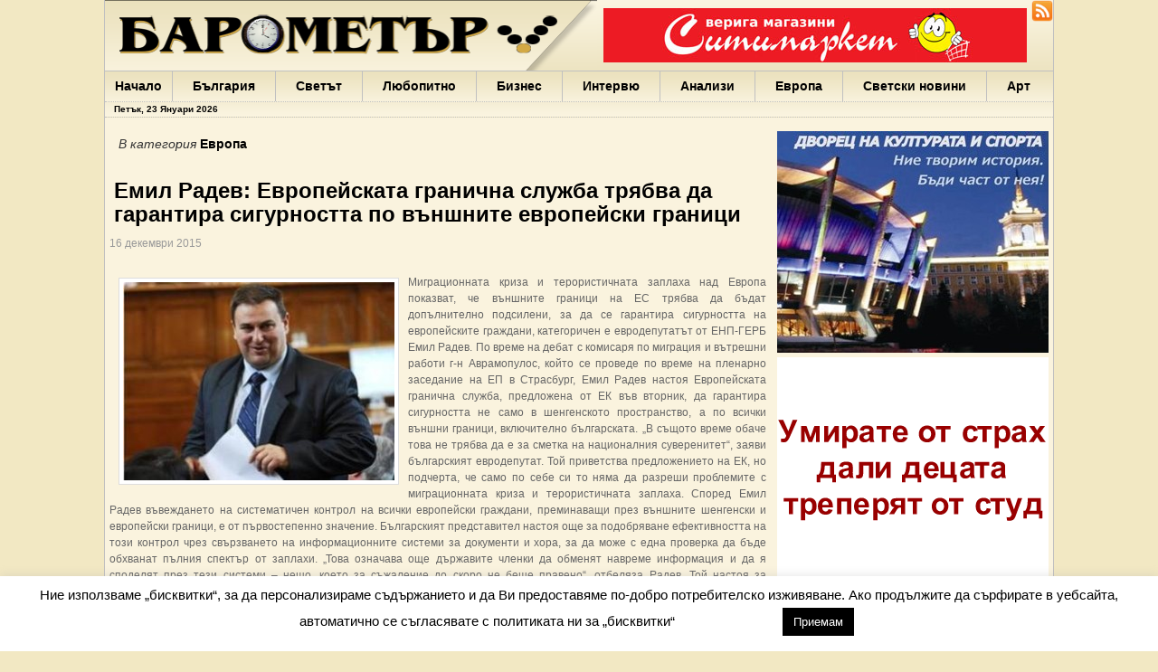

--- FILE ---
content_type: text/html; charset=UTF-8
request_url: http://www.barometar.net/83016/
body_size: 12329
content:
<!DOCTYPE html PUBLIC "-//W3C//DTD XHTML 1.0 Transitional//EN"
"http://www.w3.org/TR/xhtml1/DTD/xhtml1-transitional.dtd">
<html xmlns="http://www.w3.org/1999/xhtml">
<head profile="http://gmpg.org/xfn/11">
    <title>
						  Емил Радев: Европейската гранична служба трябва да гарантира сигурността по външните европейски граници&nbsp;|&nbsp;Барометър.нет								    </title>
	<meta http-equiv="Content-Type" content="text/html; charset=UTF-8" />
	<meta http-equiv="content-language" content="bg" />
	<meta name="robots" content="index, follow, all" />
	<meta name="distribution" content="Global" />
	<meta name="rating" content="General" />
	<link rel="shortcut icon" href="/wp-content/themes/gazette/favicon.ico" type="image/x-icon">
	<link rel="alternate" type="application/rss+xml" title="RSS 2.0" href="http://www.barometar.net/feed" />
	<link rel="stylesheet" type="text/css"  href="/wp-content/themes/gazette/style.css" media="screen" />
	<link rel="stylesheet" type="text/css"  href="/wp-content/themes/gazette/minified/style.css" media="screen" />
	
	<!-- Global site tag (gtag.js) - Google Analytics -->
<script async src="https://www.googletagmanager.com/gtag/js?id=UA-164512778-1"></script>
<script>
  window.dataLayer = window.dataLayer || [];
  function gtag(){dataLayer.push(arguments);}
  gtag('js', new Date());

  gtag('config', 'UA-164512778-1');
</script>
	
	<script type="text/javascript" src="/wp-content/themes/gazette/minified/scripts.js"></script>

	<link rel='dns-prefetch' href='//s.w.org' />
		<script type="text/javascript">
			window._wpemojiSettings = {"baseUrl":"https:\/\/s.w.org\/images\/core\/emoji\/12.0.0-1\/72x72\/","ext":".png","svgUrl":"https:\/\/s.w.org\/images\/core\/emoji\/12.0.0-1\/svg\/","svgExt":".svg","source":{"concatemoji":"http:\/\/www.barometar.net\/wp-includes\/js\/wp-emoji-release.min.js?ver=5.2.11"}};
			!function(e,a,t){var n,r,o,i=a.createElement("canvas"),p=i.getContext&&i.getContext("2d");function s(e,t){var a=String.fromCharCode;p.clearRect(0,0,i.width,i.height),p.fillText(a.apply(this,e),0,0);e=i.toDataURL();return p.clearRect(0,0,i.width,i.height),p.fillText(a.apply(this,t),0,0),e===i.toDataURL()}function c(e){var t=a.createElement("script");t.src=e,t.defer=t.type="text/javascript",a.getElementsByTagName("head")[0].appendChild(t)}for(o=Array("flag","emoji"),t.supports={everything:!0,everythingExceptFlag:!0},r=0;r<o.length;r++)t.supports[o[r]]=function(e){if(!p||!p.fillText)return!1;switch(p.textBaseline="top",p.font="600 32px Arial",e){case"flag":return s([55356,56826,55356,56819],[55356,56826,8203,55356,56819])?!1:!s([55356,57332,56128,56423,56128,56418,56128,56421,56128,56430,56128,56423,56128,56447],[55356,57332,8203,56128,56423,8203,56128,56418,8203,56128,56421,8203,56128,56430,8203,56128,56423,8203,56128,56447]);case"emoji":return!s([55357,56424,55356,57342,8205,55358,56605,8205,55357,56424,55356,57340],[55357,56424,55356,57342,8203,55358,56605,8203,55357,56424,55356,57340])}return!1}(o[r]),t.supports.everything=t.supports.everything&&t.supports[o[r]],"flag"!==o[r]&&(t.supports.everythingExceptFlag=t.supports.everythingExceptFlag&&t.supports[o[r]]);t.supports.everythingExceptFlag=t.supports.everythingExceptFlag&&!t.supports.flag,t.DOMReady=!1,t.readyCallback=function(){t.DOMReady=!0},t.supports.everything||(n=function(){t.readyCallback()},a.addEventListener?(a.addEventListener("DOMContentLoaded",n,!1),e.addEventListener("load",n,!1)):(e.attachEvent("onload",n),a.attachEvent("onreadystatechange",function(){"complete"===a.readyState&&t.readyCallback()})),(n=t.source||{}).concatemoji?c(n.concatemoji):n.wpemoji&&n.twemoji&&(c(n.twemoji),c(n.wpemoji)))}(window,document,window._wpemojiSettings);
		</script>
		<style type="text/css">
img.wp-smiley,
img.emoji {
	display: inline !important;
	border: none !important;
	box-shadow: none !important;
	height: 1em !important;
	width: 1em !important;
	margin: 0 .07em !important;
	vertical-align: -0.1em !important;
	background: none !important;
	padding: 0 !important;
}
</style>
	<link rel='stylesheet' id='wp-block-library-css'  href='http://www.barometar.net/wp-includes/css/dist/block-library/style.min.css?ver=5.2.11' type='text/css' media='all' />
<link rel='stylesheet' id='cookie-law-info-css'  href='http://www.barometar.net/wp-content/plugins/cookie-law-info/public/css/cookie-law-info-public.css?ver=2.0.3' type='text/css' media='all' />
<link rel='stylesheet' id='cookie-law-info-gdpr-css'  href='http://www.barometar.net/wp-content/plugins/cookie-law-info/public/css/cookie-law-info-gdpr.css?ver=2.0.3' type='text/css' media='all' />
<link rel='stylesheet' id='wp-polls-css'  href='http://www.barometar.net/wp-content/plugins/wp-polls/polls-css.css?ver=2.75.6' type='text/css' media='all' />
<style id='wp-polls-inline-css' type='text/css'>
.wp-polls .pollbar {
	margin: 1px;
	font-size: 6px;
	line-height: 8px;
	height: 8px;
	background-image: url('http://www.barometar.net/wp-content/plugins/wp-polls/images/default/pollbg.gif');
	border: 1px solid #c8c8c8;
}

</style>
<script type='text/javascript' src='http://www.barometar.net/wp-includes/js/jquery/jquery.js?ver=1.12.4-wp'></script>
<script type='text/javascript' src='http://www.barometar.net/wp-includes/js/jquery/jquery-migrate.min.js?ver=1.4.1'></script>
<script type='text/javascript'>
/* <![CDATA[ */
var Cli_Data = {"nn_cookie_ids":[],"cookielist":[],"non_necessary_cookies":[],"ccpaEnabled":"","ccpaRegionBased":"","ccpaBarEnabled":"","strictlyEnabled":["necessary","obligatoire"],"ccpaType":"gdpr","js_blocking":"","custom_integration":"","triggerDomRefresh":"","secure_cookies":""};
var cli_cookiebar_settings = {"animate_speed_hide":"500","animate_speed_show":"500","background":"#FFF","border":"#b1a6a6c2","border_on":"","button_1_button_colour":"#000","button_1_button_hover":"#000000","button_1_link_colour":"#fff","button_1_as_button":"1","button_1_new_win":"","button_2_button_colour":"#333","button_2_button_hover":"#292929","button_2_link_colour":"#444","button_2_as_button":"","button_2_hidebar":"","button_3_button_colour":"#000","button_3_button_hover":"#000000","button_3_link_colour":"#fff","button_3_as_button":"","button_3_new_win":"","button_4_button_colour":"#000","button_4_button_hover":"#000000","button_4_link_colour":"#ffffff","button_4_as_button":"","button_7_button_colour":"#61a229","button_7_button_hover":"#4e8221","button_7_link_colour":"#fff","button_7_as_button":"1","button_7_new_win":"","font_family":"inherit","header_fix":"","notify_animate_hide":"1","notify_animate_show":"","notify_div_id":"#cookie-law-info-bar","notify_position_horizontal":"right","notify_position_vertical":"bottom","scroll_close":"","scroll_close_reload":"","accept_close_reload":"","reject_close_reload":"","showagain_tab":"","showagain_background":"#fff","showagain_border":"#000","showagain_div_id":"#cookie-law-info-again","showagain_x_position":"100px","text":"#000","show_once_yn":"1","show_once":"10000","logging_on":"","as_popup":"","popup_overlay":"1","bar_heading_text":"","cookie_bar_as":"banner","popup_showagain_position":"bottom-right","widget_position":"left"};
var log_object = {"ajax_url":"http:\/\/www.barometar.net\/wp-admin\/admin-ajax.php"};
/* ]]> */
</script>
<script type='text/javascript' src='http://www.barometar.net/wp-content/plugins/cookie-law-info/public/js/cookie-law-info-public.js?ver=2.0.3'></script>
<link rel='https://api.w.org/' href='http://www.barometar.net/wp-json/' />
<link rel="EditURI" type="application/rsd+xml" title="RSD" href="http://www.barometar.net/xmlrpc.php?rsd" />
<link rel="wlwmanifest" type="application/wlwmanifest+xml" href="http://www.barometar.net/wp-includes/wlwmanifest.xml" /> 
<link rel='prev' title='Павел Христов: Оптимист съм за електронното управление, през 2016 г. то е приоритет за правителството' href='http://www.barometar.net/83014/' />
<link rel='next' title='В Лондон и Манчестър велоалеите не са по-добре проектирани от варненските' href='http://www.barometar.net/83018/' />
<meta name="generator" content="WordPress 5.2.11" />
<link rel="canonical" href="http://www.barometar.net/83016/" />
<link rel='shortlink' href='http://www.barometar.net/?p=83016' />
<link rel="alternate" type="application/json+oembed" href="http://www.barometar.net/wp-json/oembed/1.0/embed?url=http%3A%2F%2Fwww.barometar.net%2F83016%2F" />
<link rel="alternate" type="text/xml+oembed" href="http://www.barometar.net/wp-json/oembed/1.0/embed?url=http%3A%2F%2Fwww.barometar.net%2F83016%2F&#038;format=xml" />
<style data-context="foundation-flickity-css">/*! Flickity v2.0.2
http://flickity.metafizzy.co
---------------------------------------------- */.flickity-enabled{position:relative}.flickity-enabled:focus{outline:0}.flickity-viewport{overflow:hidden;position:relative;height:100%}.flickity-slider{position:absolute;width:100%;height:100%}.flickity-enabled.is-draggable{-webkit-tap-highlight-color:transparent;tap-highlight-color:transparent;-webkit-user-select:none;-moz-user-select:none;-ms-user-select:none;user-select:none}.flickity-enabled.is-draggable .flickity-viewport{cursor:move;cursor:-webkit-grab;cursor:grab}.flickity-enabled.is-draggable .flickity-viewport.is-pointer-down{cursor:-webkit-grabbing;cursor:grabbing}.flickity-prev-next-button{position:absolute;top:50%;width:44px;height:44px;border:none;border-radius:50%;background:#fff;background:hsla(0,0%,100%,.75);cursor:pointer;-webkit-transform:translateY(-50%);transform:translateY(-50%)}.flickity-prev-next-button:hover{background:#fff}.flickity-prev-next-button:focus{outline:0;box-shadow:0 0 0 5px #09f}.flickity-prev-next-button:active{opacity:.6}.flickity-prev-next-button.previous{left:10px}.flickity-prev-next-button.next{right:10px}.flickity-rtl .flickity-prev-next-button.previous{left:auto;right:10px}.flickity-rtl .flickity-prev-next-button.next{right:auto;left:10px}.flickity-prev-next-button:disabled{opacity:.3;cursor:auto}.flickity-prev-next-button svg{position:absolute;left:20%;top:20%;width:60%;height:60%}.flickity-prev-next-button .arrow{fill:#333}.flickity-page-dots{position:absolute;width:100%;bottom:-25px;padding:0;margin:0;list-style:none;text-align:center;line-height:1}.flickity-rtl .flickity-page-dots{direction:rtl}.flickity-page-dots .dot{display:inline-block;width:10px;height:10px;margin:0 8px;background:#333;border-radius:50%;opacity:.25;cursor:pointer}.flickity-page-dots .dot.is-selected{opacity:1}</style><style data-context="foundation-slideout-css">.slideout-menu{position:fixed;left:0;top:0;bottom:0;right:auto;z-index:0;width:256px;overflow-y:auto;-webkit-overflow-scrolling:touch;display:none}.slideout-menu.pushit-right{left:auto;right:0}.slideout-panel{position:relative;z-index:1;will-change:transform}.slideout-open,.slideout-open .slideout-panel,.slideout-open body{overflow:hidden}.slideout-open .slideout-menu{display:block}.pushit{display:none}</style>			<script type="text/javascript">
				var cli_flush_cache = true;
			</script>
<style>.ios7.web-app-mode.has-fixed header{ background-color: rgba(45,53,63,.88);}</style>	<script type="text/javascript" charset="utf-8">
		function init() {
			$$("div.home_post_date").set('opacity',0);
			$$("a.lp_link").addEvents({
				mouseover: function(){
					var dateId = "post-date-"+this.id.split('-')[1];
					$(dateId).set('tween', {duration: '250'});
					$(dateId).fade('in');
				},
				mouseout: function(){
					var dateId = "post-date-"+this.id.split('-')[1];
					$(dateId).set('tween', {duration: '1000'});
					$(dateId).fade('out');
				}				
			});
			$$('div.entry a img').getParent().set('rel', 'lightbox');
		}	
		function startGallery() {
			if(document.getElementById('myGallery')) {
				if(document.getElementById('galleryLoading')) document.getElementById('galleryLoading').style.display = 'none';
				document.getElementById('myGallery').style.visibility = 'visible';
				var myGallery = new gallery($('myGallery'), {
					timed: true,
					showArrows: true,
					delay: 8000,
					showCarousel: true,		
					textShowCarousel: 'Водещи новини'
				});
			}
		}

		window.addEvent("domready", init);
		window.addEvent("domready", startGallery);	
	</script>
	<script type="text/javascript" src="/wp-content/themes/gazette/slimbox/slimbox.js"></script>
	
	<link rel="stylesheet" href="/wp-content/themes/gazette/jd.gallery.css" type="text/css" media="screen" />
    <link rel="stylesheet" href="/wp-content/themes/gazette/slimbox/slimbox.css" type="text/css" media="screen" />
	
</head>

<body>


<div id="page">
	<div id="header"><!-- START LOGO LEVEL WITH RSS FEED -->
		<div style="float:right">
			<div style="float:right;width:24px">
				<a style="padding:0; margin:0" href="http://www.barometar.net/feed/" title="Барометър.нет"><img src="/wp-content/themes/gazette/images/rss-icon-32x32.png" alt="RSS емисия за barometar.net" border="0" width="24"/></a>
			</div>
			<div style="float:right;margin-top:4px;margin-right:5px;">
				<div class="banner_468x60"><div class="wp_bannerize"><a rel="nofollow" onclick="SMWPBannerizeJavascript.incrementClickCount(28)"  target="_blank" href=""><img width="468" height="60" alt="" src="http://www.barometar.net/wp-content/uploads/2014/01/logo-supermarket-468n60px.jpg" /></a></ul></div></div>
			</div>
		</div>
		<div style="float:left;width:544px;height:78px">
		    <img src="/wp-content/themes/gazette/images/barometar-head.png" alt="Новини - Барометър.нет"/>
		</div>
	<h1>
	Варна 
България 
Иван Портних 
Facebook 
ЕС 
Борисов 
Европа 
САЩ 
жени 
Кирил Йорданов 
българи 
вода 
Български 
София 
Гърция 
бизнес 
google 
деца 
Бербатов 
ГЕРБ 	</h1>
		<!--<a class="headlink" href="http://www.barometar.net" title="Барометър.нет"><img src="/wp-content/themes/gazette/images/spacer.gif" style="height:40px;width:250px" alt="Новини за:   Емил Радев: Европейската гранична служба трябва да гарантира сигурността по външните европейски граници"/></a>-->
		<!--div id="topbanner">

		</div--><!--/rss-->
	</div><!--/header -->
	<div id="suckerfish"><!-- START CATEGORY NAVIGATION (SUCKERFISH CSS) -->
		<ul id="nav2">
			<li class="cat-item"><a href="http://www.barometar.net" title="Актуални новини"  style="border-left:0px;padding-left:11px;padding-right:11px">Начало</a></li>
			<li class="cat-item cat-item-3"><a href="/новини/%d0%b1%d1%8a%d0%bb%d0%b3%d0%b0%d1%80%d0%b8%d1%8f" title="Новини за България">България</a></li>
			<li class="cat-item cat-item-4"><a href="/новини/%d1%81%d0%b2%d0%b5%d1%82%d1%8a%d1%82" title="Новини за Светът">Светът</a></li>
			<li class="cat-item cat-item-12"><a href="/новини/%d0%bb%d1%8e%d0%b1%d0%be%d0%bf%d0%b8%d1%82%d0%bd%d0%be" title="Новини за Любопитно">Любопитно</a></li>
			<li class="cat-item cat-item-5"><a href="/новини/%d0%b1%d0%b8%d0%b7%d0%bd%d0%b5%d1%81" title="Новини за Бизнес">Бизнес</a></li>
			<li class="cat-item cat-item-6"><a href="/новини/%d0%b8%d0%bd%d1%82%d0%b5%d1%80%d0%b2%d1%8e" title="Новини за Интервю">Интервю</a></li>
			<li class="cat-item cat-item-7"><a href="/новини/%d0%b0%d0%bd%d0%b0%d0%bb%d0%b8%d0%b7%d0%b8" title="Новини за Анализи">Анализи</a></li>
			<li class="cat-item cat-item-8"><a href="/новини/%d0%b5%d0%b2%d1%80%d0%be%d0%bf%d0%b5%d0%b9%d1%81%d0%ba%d0%b8-%d1%81%d1%8a%d1%8e%d0%b7" title="Новини за Европа">Европа</a></li>
			<li class="cat-item cat-item-11"><a href="/новини/%d1%81%d0%b2%d0%b5%d1%82%d1%81%d0%ba%d0%b8-%d0%bd%d0%be%d0%b2%d0%b8%d0%bd%d0%b8" title="Новини за Светски новини">Светски новини</a></li>
			<li class="cat-item cat-item-14"><a href="/новини/%d0%b0%d1%80%d1%82" title="Новини за Арт">Арт</a></li>
		</ul>	
					</div><!--/nav2-->
	<div class="fix"></div>
	<div id="bar1">
            <script type="text/javascript">
                function formatDate(d) {
                    var days = ['Неделя','Понеделник','Вторник','Сряда','Четвъртък','Петък','Събота'];
                    var months = ['Януари','Февруари','Март','Април','Май','Юни','Юли','Август','Септември','Октомври','Ноември','Декември'];

                    return days[d.getDay()] + ', ' + d.getDate() + ' ' + months[d.getMonth()] + ' ' + d.getFullYear();
                }
                
                document.write(formatDate(new Date()));
            </script>
		
	</div>	
	<div class="fix"></div>
	<div id="columns"><!-- START MAIN CONTENT COLUMNS -->
<div id="rightcol">
		<div class="sidecontent">
			<div class="ajax_result" id='banner-ajax-300x250-top'></div>
	<script type="text/javascript">
		(function worker() {
		  jQuery.ajax({
			type: "POST",
			url: '/wp-content/plugins/wp-bannerize/ajax_getbannercode.php', 
			data: {group: '300x250-top', random: '1', limit: '1'},
			success: function(data) {
			  jQuery('div.ajax_result#banner-ajax-300x250-top').html(data);
			},
			complete: function() {
			  // Schedule the next request when the current one's complete
			  setTimeout(worker, 60000);
			}
		  });
		})();	
	</script>
		<div class="ajax_result" id='banner-ajax-300x250-2'></div>
	<script type="text/javascript">
		(function worker() {
		  jQuery.ajax({
			type: "POST",
			url: '/wp-content/plugins/wp-bannerize/ajax_getbannercode.php', 
			data: {group: '300x250-2', random: '1', limit: '1'},
			success: function(data) {
			  jQuery('div.ajax_result#banner-ajax-300x250-2').html(data);
			},
			complete: function() {
			  // Schedule the next request when the current one's complete
			  setTimeout(worker, 60000);
			}
		  });
		})();	
	</script>
		<div class="ajax_result" id='banner-ajax-300x250-3'></div>
	<script type="text/javascript">
		(function worker() {
		  jQuery.ajax({
			type: "POST",
			url: '/wp-content/plugins/wp-bannerize/ajax_getbannercode.php', 
			data: {group: '300x250-3', random: '1', limit: '1'},
			success: function(data) {
			  jQuery('div.ajax_result#banner-ajax-300x250-3').html(data);
			},
			complete: function() {
			  // Schedule the next request when the current one's complete
			  setTimeout(worker, 60000);
			}
		  });
		})();	
	</script>
	<div class="widget"><form role="search" method="get" id="searchform" class="searchform" action="http://www.barometar.net/">
				<div>
					<label class="screen-reader-text" for="s">Търсене за:</label>
					<input type="text" value="" name="s" id="s" />
					<input type="submit" id="searchsubmit" value="Търсене" />
				</div>
			</form></div><!--/widget-->	</div>
	<div class="fix"></div>		
	<div class="sidecontent">
			</div>
	<div class="fix"></div>	
	<div class="sidecontent">
		<div style="width:48%; float:left; margin-right:1%">
			<div class="widget"><h2 class="hl">Времето</h2>
<script type="text/javascript">
jQuery( document ).ready(function($) {
	giweather_starter_ajax({"ajax_url":"http:\/\/www.barometar.net\/wp-admin\/admin-ajax.php","widgetid":"#giweather-module-giweather-2","options":{"widget_align":"center","show_head_details":false,"show_right_details":false,"show_forecasts":true,"show_forecasts_tempwind":false,"show_credits":false,"unitofmeasure":"metric"},"ajax_fail_msg":"Connection error","number":2});
});
</script>
<!-- mod_giweather 1.5.1 wp -->
<noscript><div class="alert">giWeather needs Javascript.</div></noscript>
<div style="display:none;">giweather wordpress widget</div>
<div id="giweather-module-giweather-2" class="giweather light giw-small" style="margin: 0 auto;max-width:145px"><div class="giweather-widget giw-loading"  style="">	
</div>

<div class="giw-copyright"><a style="text-decoration:none !important;color: #bababa; float: left !important;" href="https://www.sitiwebok.it/realizzazione-siti-web" target="_blank" >sviluppo by siti web ok</a><a style="text-decoration:none !important;color: #bababa; float: right !important;" href="http://openweathermap.org/" target="_blank">OpenWeatherMap</a><div style="clear:both;"></div></div></div></div><!--/widget-->		</div>
		<div style="width:48%; float:left">
			<div class="widget">
				<h2 class="hl">Валути</h2>
				<div class="fix" style="height:5px" ></div>
<div class="currency_info" align="center">
	Фиксинг за 
	23.01.2026</div>
<table id="currency_table" width="100%">
	<tr class="title"><td valign="middle">Валута</td><td valign="middle" align="center">Ед.</td><td valign="middle">Лева</td></tr>
	<tr><td valign="bottom"><img width="22" height="16" src="/wp-content/themes/gazette/includes/icons/flag_EUR.jpg" border="0" alt="EUR"/>EUR</td><td valign="bottom" align="center">1</td><td valign="bottom">1.9558</td></tr>	
													</table>			</div>
		</div>		
		<div class="fix"></div>
	</div>	
	<div class="fix"></div>	
	
	<div class="sidecontent">
		<div class="widget"><h2 class="hl">Полезни връзки</h2>
	<ul class='xoxo blogroll'>
<li><a href="http://www.autogaravn.com/" title="автогара варна">автогара варна</a></li>
<li><a href="http://www.bdz.bg/" title="БДЖ">БДЖ</a></li>
<li><a href="http://www.varna-airport.bg/" title="летище варна">летище варна</a></li>
<li><a href="http://varna.meteo.bg/" title="Прогноза за времето">Прогноза за времето</a></li>
<li><a href="http://www.navbul.com/bg/manning/training-centre/index.php" title="Курсове по специална и допълнителна подготовка към БМФ">Център за професионално обучение към БМФ</a></li>

	</ul>
</div><!--/widget-->
<div class="widget"><h2 class="hl">Анкета</h2><div id="polls-98" class="wp-polls">
	<form id="polls_form_98" class="wp-polls-form" action="/index.php" method="post">
		<p style="display: none;"><input type="hidden" id="poll_98_nonce" name="wp-polls-nonce" value="f8d0c7d45b" /></p>
		<p style="display: none;"><input type="hidden" name="poll_id" value="98" /></p>
		<div style="clear:both"></div>
<p style="text-align: center;"><strong>През коя година ТИМ ще завършат стадион "Варна"?</strong></p><div id="polls-98-ans" class="wp-polls-ans"><ul class="wp-polls-ul">
		<li><input type="radio" id="poll-answer-397" name="poll_98" value="397" /> <label for="poll-answer-397">2026 г.</label></li>
		<li><input type="radio" id="poll-answer-398" name="poll_98" value="398" /> <label for="poll-answer-398">2030 г.</label></li>
		<li><input type="radio" id="poll-answer-399" name="poll_98" value="399" /> <label for="poll-answer-399">2040 г.</label></li>
		<li><input type="radio" id="poll-answer-400" name="poll_98" value="400" /> <label for="poll-answer-400">до края на века</label></li>
		</ul><p style="text-align: center;"><input type="button" name="vote" value="   Гласувай   " class="Buttons" onclick="poll_vote(98);" /></p><p style="text-align: center;"><a href="#ViewPollResults" onclick="poll_result(98); return false;" title="Резултати от гласуването">Резултати</a></p></div>
	</form>
</div>
<div id="polls-98-loading" class="wp-polls-loading"><img src="http://www.barometar.net/wp-content/plugins/wp-polls/images/loading.gif" width="16" height="16" alt="Зареждане ..." title="Зареждане ..." class="wp-polls-image" />&nbsp;Зареждане ...</div>
</div><!--/widget--><div class="widget"><h2 class="hl">Етикети</h2><a href='http://www.barometar.net/tag/%d0%b2%d0%b0%d1%80%d0%bd%d0%b0/'  class='tag-link-27 nktagcloud-22' title='692' rel="tag" style='font-size: 22px;'>Варна</a>
<a href='http://www.barometar.net/tag/%d0%b1%d1%8a%d0%bb%d0%b3%d0%b0%d1%80%d0%b8%d1%8f/'  class='tag-link-13511 nktagcloud-13' title='288' rel="tag" style='font-size: 13.06px;'>България</a>
<a href='http://www.barometar.net/tag/%d0%b8%d0%b2%d0%b0%d0%bd-%d0%bf%d0%be%d1%80%d1%82%d0%bd%d0%b8%d1%85/'  class='tag-link-4022 nktagcloud-10' title='156' rel="tag" style='font-size: 10.15px;'>Иван Портних</a>
<a href='http://www.barometar.net/tag/facebook/'  class='tag-link-157 nktagcloud-9' title='120' rel="tag" style='font-size: 9.35px;'>Facebook</a>
<a href='http://www.barometar.net/tag/%d0%b5%d1%81/'  class='tag-link-98 nktagcloud-9' title='115' rel="tag" style='font-size: 9.24px;'>ЕС</a>
<a href='http://www.barometar.net/tag/%d0%b1%d0%be%d1%80%d0%b8%d1%81%d0%be%d0%b2/'  class='tag-link-382 nktagcloud-9' title='111' rel="tag" style='font-size: 9.15px;'>Борисов</a>
<a href='http://www.barometar.net/tag/%d0%b5%d0%b2%d1%80%d0%be%d0%bf%d0%b0/'  class='tag-link-204 nktagcloud-9' title='109' rel="tag" style='font-size: 9.11px;'>Европа</a>
<a href='http://www.barometar.net/tag/%d1%81%d0%b0%d1%89/'  class='tag-link-861 nktagcloud-8' title='99' rel="tag" style='font-size: 8.88px;'>САЩ</a>
<a href='http://www.barometar.net/tag/%d0%b6%d0%b5%d0%bd%d0%b8/'  class='tag-link-24 nktagcloud-8' title='99' rel="tag" style='font-size: 8.88px;'>жени</a>
<a href='http://www.barometar.net/tag/%d0%ba%d0%b8%d1%80%d0%b8%d0%bb-%d0%b9%d0%be%d1%80%d0%b4%d0%b0%d0%bd%d0%be%d0%b2/'  class='tag-link-34 nktagcloud-8' title='92' rel="tag" style='font-size: 8.73px;'>Кирил Йорданов</a>
<a href='http://www.barometar.net/tag/%d0%b1%d1%8a%d0%bb%d0%b3%d0%b0%d1%80%d0%b8/'  class='tag-link-80 nktagcloud-8' title='85' rel="tag" style='font-size: 8.58px;'>българи</a>
<a href='http://www.barometar.net/tag/%d0%b2%d0%be%d0%b4%d0%b0/'  class='tag-link-297 nktagcloud-8' title='79' rel="tag" style='font-size: 8.44px;'>вода</a>
<a href='http://www.barometar.net/tag/%d0%b1%d1%8a%d0%bb%d0%b3%d0%b0%d1%80%d1%81%d0%ba%d0%b8/'  class='tag-link-165 nktagcloud-8' title='72' rel="tag" style='font-size: 8.29px;'>Български</a>
<a href='http://www.barometar.net/tag/%d1%81%d0%be%d1%84%d0%b8%d1%8f/'  class='tag-link-905 nktagcloud-8' title='71' rel="tag" style='font-size: 8.27px;'>София</a>
<a href='http://www.barometar.net/tag/%d0%b3%d1%8a%d1%80%d1%86%d0%b8%d1%8f/'  class='tag-link-931 nktagcloud-8' title='67' rel="tag" style='font-size: 8.18px;'>Гърция</a>
<a href='http://www.barometar.net/tag/%d0%b1%d0%b8%d0%b7%d0%bd%d0%b5%d1%81-2/'  class='tag-link-725 nktagcloud-8' title='62' rel="tag" style='font-size: 8.07px;'>бизнес</a>
<a href='http://www.barometar.net/tag/google/'  class='tag-link-740 nktagcloud-8' title='61' rel="tag" style='font-size: 8.04px;'>google</a>
<a href='http://www.barometar.net/tag/%d0%b1%d0%b5%d1%80%d0%b1%d0%b0%d1%82%d0%be%d0%b2/'  class='tag-link-3836 nktagcloud-8' title='60' rel="tag" style='font-size: 8.02px;'>Бербатов</a>
<a href='http://www.barometar.net/tag/%d0%b4%d0%b5%d1%86%d0%b0/'  class='tag-link-140 nktagcloud-8' title='60' rel="tag" style='font-size: 8.02px;'>деца</a>
<a href='http://www.barometar.net/tag/%d0%b3%d0%b5%d1%80%d0%b1/'  class='tag-link-921 nktagcloud-8' title='59' rel="tag" style='font-size: 8px;'>ГЕРБ</a></div><!--/widget-->	</div>
	<div class="fix"></div>
	<br/>
	<iframe frameborder="0" scrolling="no" style="border: medium none; overflow: hidden; width: 298px; height: 250px;" allowtransparency="true" src="http://www.facebook.com/plugins/likebox.php?id=168736639848819&amp;width=298&amp;height=250&amp;connections=10&amp;stream=false&amp;header=false"></iframe>
	<div class="fix"></div></div>

<div id="leftcol">
	<div style="padding-right:10px">

			
					

				<div id="archivebox">
					
						<h3><em>В категория </em> <a href="http://www.barometar.net/новини/%d0%b5%d0%b2%d1%80%d0%be%d0%bf%d0%b5%d0%b9%d1%81%d0%ba%d0%b8-%d1%81%d1%8a%d1%8e%d0%b7/" rel="category tag">Европа</a></h3>     
				
				</div><!--/archivebox-->			

				<div class="post-alt" id="post-83016">
				
					<h1 style="color:black;line-height:1.1em;padding:5px;">Емил Радев: Европейската гранична служба трябва да гарантира сигурността по външните европейски граници</h1>
					<h3 class="post_date"><div style="float:right"><iframe src="http://www.facebook.com/plugins/like.php?href=http://www.barometar.net/83016/&layout=standard&show_faces=false&width=300&action=like&font=trebuchet+ms&colorscheme=light&height=35" scrolling="no" frameborder="0" style="border:none; overflow:hidden; width:300px; height:30px;" allowTransparency="true"></iframe>						</div>						16 декември 2015 <span class="singletags"></span>					</h3>
		
					<div class="entry">
						<p>
						<p style="text-align: justify;">
<a href="http://www.barometar.net/wp-content/uploads/2014/05/Emil-Radev89.jpg"><img class="alignleft size-medium wp-image-63655" src="http://www.barometar.net/wp-content/uploads/2014/05/Emil-Radev89-300x219.jpg" alt="Emil-Radev89" width="300" height="219" srcset="http://www.barometar.net/wp-content/uploads/2014/05/Emil-Radev89-300x219.jpg 300w, http://www.barometar.net/wp-content/uploads/2014/05/Emil-Radev89.jpg 301w" sizes="(max-width: 300px) 100vw, 300px" /></a>Миграционната криза и терористичната заплаха над Европа показват, че външните граници на ЕС трябва да бъдат допълнително подсилени, за да се гарантира сигурността на европейските граждани, категоричен е евродепутатът от ЕНП-ГЕРБ Емил Радев. По време на дебат с комисаря по миграция и вътрешни работи г-н Аврамопулос, който се проведе по време на пленарно заседание на ЕП в Страсбург, Емил Радев настоя Европейската гранична служба, предложена от ЕК във вторник, да гарантира сигурността не само в шенгенското пространство, а по всички външни граници, включително българската. &#8222;В същото време обаче това не трябва да е за сметка на националния суверенитет&#8220;, заяви българският евродепутат. Той приветства предложението на ЕК, но подчерта, че само по себе си то няма да разреши проблемите с миграционната криза и терористичната заплаха. Според Емил Радев въвеждането на систематичен контрол на всички европейски граждани, преминаващи през външните шенгенски и европейски граници, е от първостепенно значение. Българският представител настоя още за подобряване ефективността на този контрол чрез свързването на информационните системи за документи и хора, за да може с една проверка да бъде обхванат пълния спектър от заплахи. &#8222;Това означава още държавите членки да обменят навреме информация и да я споделят през тези системи &#8211; нещо, което за съжаление до скоро не беше правено&#8220;, отбеляза Радев. Той настоя за засилване на сътрудничеството със съседните на ЕС държави. Емил Радев подчерта, че европейските граници могат да бъдат опазени единствено чрез добро оперативно сътрудничество с трети държави, през които преминава мигрантският поток, заедно с които ЕС трябва да се бори срещу съществуващите опасности.</p>
<p style="text-align: justify;">gerb.bg</p>
						</p>
					</div>
				
				</div><!--/post-->
				
               					<div align="center" style="margin-bottom: 30px;">
					<a class='facebook_button' href='https://www.facebook.com/sharer/sharer.php?u=http://www.barometar.net/83016/' id='facebook_share' target="_blank">
						<span class='facebook_button_text'>Сподели във Facebook</span>
					</a>
				</div>
                <div align="right">				</div>
                <div class="navigation">
					<div class="alignleft" style="width:49%;" align="left">&laquo; <a href="http://www.barometar.net/83014/" rel="prev">Павел Христов: Оптимист съм за електронното управление, през 2016 г. то е приоритет за правителството</a></div>
					<div class="alignright" style="width:49%;" align="right"><a href="http://www.barometar.net/83018/" rel="next">В Лондон и Манчестър велоалеите не са по-добре проектирани от варненските</a> &raquo;</div>
				</div>

				<!--div id="comment">
									</div-->

					
				
	</div>
	<div class="fix"></div>
</div>
<div class="fix"></div>

<div class="fix" style="height:6px"></div>
<div id="footer">
	 <div style="float:right; margin-top: 10px;">
	 </div>
	 <p class="fl" style="padding-top: 10px;">Всички права запазени barometar.net &copy; 2026 &nbsp;&nbsp;&nbsp;&nbsp;&nbsp;&nbsp;&nbsp;info@barometar.net</p>
	 <div class="fix" style="height:6px"></div>
	 <div align="center" style="border-top:1px solid #d0d0d0; width:98%; margin:0 auto">
		<a href="/%d0%b7%d0%b0-www-barometar-net/">За нас</a> | Приятели: 	 </div>
</div><!--/footer -->
<!--googleoff: all--><div id="cookie-law-info-bar" data-nosnippet="true"><span>Ние използваме „бисквитки“, за да персонализираме съдържанието и да Ви предоставяме по-добро потребителско изживяване. Ако продължите да сърфирате в уебсайта, автоматично се съгласявате с политиката ни за „бисквитки“ <a role='button' tabindex='0' class="cli_settings_button" style="margin:5px 20px 5px 20px;" >настройки</a><a role='button' tabindex='0' data-cli_action="accept" id="cookie_action_close_header"  class="medium cli-plugin-button cli-plugin-main-button cookie_action_close_header cli_action_button" style="display:inline-block;  margin:5px; ">Приемам</a></span></div><div id="cookie-law-info-again" style="display:none;" data-nosnippet="true"><span id="cookie_hdr_showagain">Privacy & Cookies Policy</span></div><div class="cli-modal" data-nosnippet="true" id="cliSettingsPopup" tabindex="-1" role="dialog" aria-labelledby="cliSettingsPopup" aria-hidden="true">
  <div class="cli-modal-dialog" role="document">
	<div class="cli-modal-content cli-bar-popup">
	  	<button type="button" class="cli-modal-close" id="cliModalClose">
			<svg class="" viewBox="0 0 24 24"><path d="M19 6.41l-1.41-1.41-5.59 5.59-5.59-5.59-1.41 1.41 5.59 5.59-5.59 5.59 1.41 1.41 5.59-5.59 5.59 5.59 1.41-1.41-5.59-5.59z"></path><path d="M0 0h24v24h-24z" fill="none"></path></svg>
			<span class="wt-cli-sr-only">Close</span>
	  	</button>
	  	<div class="cli-modal-body">
			<div class="cli-container-fluid cli-tab-container">
	<div class="cli-row">
		<div class="cli-col-12 cli-align-items-stretch cli-px-0">
			<div class="cli-privacy-overview">
				<h4>Политика за поверителност</h4>				<div class="cli-privacy-content">
					<div class="cli-privacy-content-text">Този сайт използва бисквитки, за да осигури нормалното си функциониране</div>
				</div>
				<a class="cli-privacy-readmore"  aria-label="Show more" tabindex="0" role="button" data-readmore-text="Show more" data-readless-text="Show less"></a>			</div>
		</div>
		<div class="cli-col-12 cli-align-items-stretch cli-px-0 cli-tab-section-container">
												<div class="cli-tab-section">
						<div class="cli-tab-header">
							<a role="button" tabindex="0" class="cli-nav-link cli-settings-mobile" data-target="necessary" data-toggle="cli-toggle-tab">
								Necessary							</a>
							<div class="wt-cli-necessary-checkbox">
                        <input type="checkbox" class="cli-user-preference-checkbox"  id="wt-cli-checkbox-necessary" data-id="checkbox-necessary" checked="checked"  />
                        <label class="form-check-label" for="wt-cli-checkbox-necessary">Necessary</label>
                    </div>
                    <span class="cli-necessary-caption">Always Enabled</span> 						</div>
						<div class="cli-tab-content">
							<div class="cli-tab-pane cli-fade" data-id="necessary">
								<p>Необходимите бисквитки за задължителни за правилното функциониране на уебсайта. Това са бисквитки, свързани изцяло с основните функционалности и не съдържат персонална информация</p>
							</div>
						</div>
					</div>
																		</div>
	</div>
</div>
	  	</div>
	  	<div class="cli-modal-footer">
			<div class="wt-cli-element cli-container-fluid cli-tab-container">
				<div class="cli-row">
					<div class="cli-col-12 cli-align-items-stretch cli-px-0">
						<div class="cli-tab-footer wt-cli-privacy-overview-actions">
						
															<a id="wt-cli-privacy-save-btn" role="button" tabindex="0" data-cli-action="accept" class="wt-cli-privacy-btn cli_setting_save_button wt-cli-privacy-accept-btn cli-btn">SAVE & ACCEPT</a>
													</div>
						
					</div>
				</div>
			</div>
		</div>
	</div>
  </div>
</div>
<div class="cli-modal-backdrop cli-fade cli-settings-overlay"></div>
<div class="cli-modal-backdrop cli-fade cli-popupbar-overlay"></div>
<!--googleon: all--><!-- Powered by WPtouch: 4.3.41 --><link rel='stylesheet' id='meteocons_font-css'  href='http://www.barometar.net/wp-content/plugins/giweather/extras/mod_giweather/tmpl/css/meteocons_font/stylesheet.css?ver=1.0' type='text/css' media='all' />
<link rel='stylesheet' id='giweather-css'  href='http://www.barometar.net/wp-content/plugins/giweather/extras/mod_giweather/tmpl/css/giweather.css?ver=1.5.1' type='text/css' media='all' />
<script type='text/javascript'>
/* <![CDATA[ */
var wpBannerizeMainL10n = {"ajaxURL":"http:\/\/www.barometar.net\/wp-content\/plugins\/wp-bannerize\/ajax_clickcounter.php"};
/* ]]> */
</script>
<script type='text/javascript' src='http://www.barometar.net/wp-content/plugins/wp-bannerize/js/wp_bannerize_frontend.js?ver=1.4'></script>
<script type='text/javascript'>
/* <![CDATA[ */
var pollsL10n = {"ajax_url":"http:\/\/www.barometar.net\/wp-admin\/admin-ajax.php","text_wait":"\u0412\u0430\u0448\u0435\u0442\u043e \u043f\u043e\u0441\u043b\u0435\u0434\u043d\u043e \u0437\u0430\u0434\u0430\u043d\u0438\u0435 \u0435 \u0432\u0441\u0435 \u043e\u0449\u0435 \u0432 \u0434\u0435\u0439\u0441\u0442\u0432\u0438\u0435. \u041c\u043e\u043b\u044f \u0438\u0437\u0447\u0430\u043a\u0430\u0439\u0442\u0435 ...","text_valid":"\u041c\u043e\u043b\u044f \u0438\u0437\u0431\u0435\u0440\u0435\u0442\u0435 \u0432\u0430\u043b\u0438\u0434\u0435\u043d \u043e\u0442\u0433\u043e\u0432\u043e\u0440.","text_multiple":"\u041c\u0430\u043a\u0441\u0438\u043c\u0430\u043b\u043d\u0438\u044f \u0431\u0440\u043e\u0439 \u0438\u0437\u0431\u043e\u0440\u0438 \u0435:","show_loading":"1","show_fading":"1"};
/* ]]> */
</script>
<script type='text/javascript' src='http://www.barometar.net/wp-content/plugins/wp-polls/polls-js.js?ver=2.75.6'></script>
<script type='text/javascript'>
/* <![CDATA[ */
var viewsCacheL10n = {"admin_ajax_url":"http:\/\/www.barometar.net\/wp-admin\/admin-ajax.php","post_id":"83016"};
/* ]]> */
</script>
<script type='text/javascript' src='http://www.barometar.net/wp-content/plugins/wp-postviews/postviews-cache.js?ver=1.68'></script>
<script type='text/javascript' src='http://www.barometar.net/wp-includes/js/wp-embed.min.js?ver=5.2.11'></script>
<script type='text/javascript' src='http://www.barometar.net/wp-content/plugins/giweather/extras/mod_giweather/tmpl/js/hammer.min.js?ver=2.0.4'></script>
<script type='text/javascript' src='http://www.barometar.net/wp-content/plugins/giweather/extras/mod_giweather/tmpl/js/giweather.js?ver=1.5.1'></script>
<script type='text/javascript' src='http://www.barometar.net/wp-content/plugins/giweather/extras/lib_giweather/js/giweather-starter.js?ver=1.5.1'></script>
</div>
</div>
</body>
</html>

--- FILE ---
content_type: text/html; charset=UTF-8
request_url: http://www.barometar.net/wp-content/plugins/wp-bannerize/ajax_getbannercode.php
body_size: 258
content:
<div class="wp_bannerize"><a rel="nofollow" onclick="SMWPBannerizeJavascript.incrementClickCount(31)"  target="_blank" href="http://palaceofvarna.com/"><img width="300" height="245" alt="" src="http://www.barometar.net/wp-content/uploads/2015/04/300x250_banner_static.jpg" /></a><br/><span class="description"></span></div>